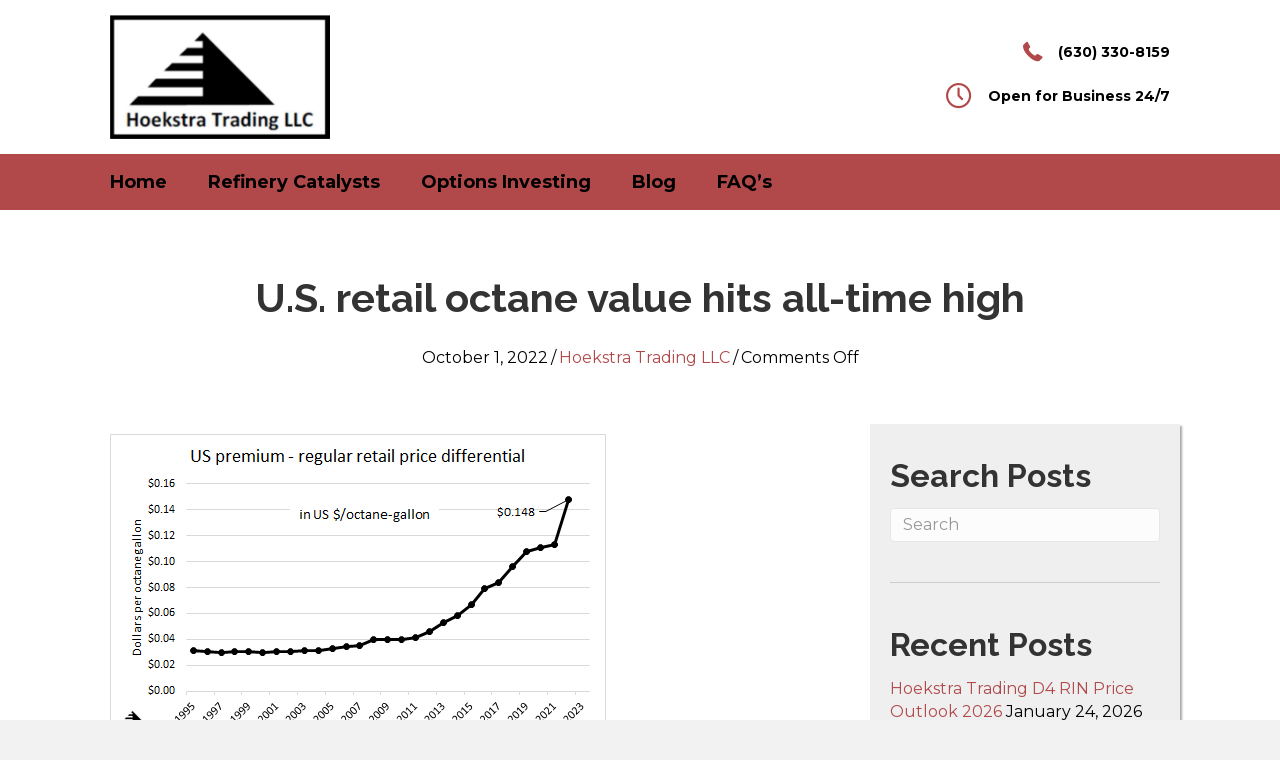

--- FILE ---
content_type: text/html; charset=UTF-8
request_url: https://hoekstratrading.com/u-s-retail-octane-value-hits-all-time-high/
body_size: 13695
content:
<!DOCTYPE html>
<html lang="en-US">
<head> <script>
var gform;gform||(document.addEventListener("gform_main_scripts_loaded",function(){gform.scriptsLoaded=!0}),window.addEventListener("DOMContentLoaded",function(){gform.domLoaded=!0}),gform={domLoaded:!1,scriptsLoaded:!1,initializeOnLoaded:function(o){gform.domLoaded&&gform.scriptsLoaded?o():!gform.domLoaded&&gform.scriptsLoaded?window.addEventListener("DOMContentLoaded",o):document.addEventListener("gform_main_scripts_loaded",o)},hooks:{action:{},filter:{}},addAction:function(o,n,r,t){gform.addHook("action",o,n,r,t)},addFilter:function(o,n,r,t){gform.addHook("filter",o,n,r,t)},doAction:function(o){gform.doHook("action",o,arguments)},applyFilters:function(o){return gform.doHook("filter",o,arguments)},removeAction:function(o,n){gform.removeHook("action",o,n)},removeFilter:function(o,n,r){gform.removeHook("filter",o,n,r)},addHook:function(o,n,r,t,i){null==gform.hooks[o][n]&&(gform.hooks[o][n]=[]);var e=gform.hooks[o][n];null==i&&(i=n+"_"+e.length),gform.hooks[o][n].push({tag:i,callable:r,priority:t=null==t?10:t})},doHook:function(n,o,r){var t;if(r=Array.prototype.slice.call(r,1),null!=gform.hooks[n][o]&&((o=gform.hooks[n][o]).sort(function(o,n){return o.priority-n.priority}),o.forEach(function(o){"function"!=typeof(t=o.callable)&&(t=window[t]),"action"==n?t.apply(null,r):r[0]=t.apply(null,r)})),"filter"==n)return r[0]},removeHook:function(o,n,t,i){var r;null!=gform.hooks[o][n]&&(r=(r=gform.hooks[o][n]).filter(function(o,n,r){return!!(null!=i&&i!=o.tag||null!=t&&t!=o.priority)}),gform.hooks[o][n]=r)}});
</script>

<meta charset="UTF-8" />
<meta name='viewport' content='width=device-width, initial-scale=1.0' />
<meta http-equiv='X-UA-Compatible' content='IE=edge' />
<link rel="profile" href="https://gmpg.org/xfn/11" />
<title>U.S. retail octane value hits all-time high &#8211; Hoekstra Trading LLC</title>
<meta name='robots' content='max-image-preview:large' />
	<style>img:is([sizes="auto" i], [sizes^="auto," i]) { contain-intrinsic-size: 3000px 1500px }</style>
	<link rel='dns-prefetch' href='//cdnjs.cloudflare.com' />
<link rel='dns-prefetch' href='//fonts.googleapis.com' />
<link href='https://fonts.gstatic.com' crossorigin rel='preconnect' />
<link rel="alternate" type="application/rss+xml" title="Hoekstra Trading LLC &raquo; Feed" href="https://hoekstratrading.com/feed/" />
<link rel="alternate" type="application/rss+xml" title="Hoekstra Trading LLC &raquo; Comments Feed" href="https://hoekstratrading.com/comments/feed/" />
<link rel="preload" href="https://cdnjs.cloudflare.com/ajax/libs/foundicons/3.0.0/foundation-icons.woff" as="font" type="font/woff2" crossorigin="anonymous">
<link rel="preload" href="https://hoekstratrading.com/wp-content/plugins/bb-plugin/fonts/fontawesome/5.15.4/webfonts/fa-solid-900.woff2" as="font" type="font/woff2" crossorigin="anonymous">
<link rel="preload" href="https://hoekstratrading.com/wp-content/plugins/bb-plugin/fonts/fontawesome/5.15.4/webfonts/fa-brands-400.woff2" as="font" type="font/woff2" crossorigin="anonymous">
		<style>
			.lazyload,
			.lazyloading {
				max-width: 100%;
			}
		</style>
		<script>
window._wpemojiSettings = {"baseUrl":"https:\/\/s.w.org\/images\/core\/emoji\/16.0.1\/72x72\/","ext":".png","svgUrl":"https:\/\/s.w.org\/images\/core\/emoji\/16.0.1\/svg\/","svgExt":".svg","source":{"concatemoji":"https:\/\/hoekstratrading.com\/wp-includes\/js\/wp-emoji-release.min.js?ver=6.8.3"}};
/*! This file is auto-generated */
!function(s,n){var o,i,e;function c(e){try{var t={supportTests:e,timestamp:(new Date).valueOf()};sessionStorage.setItem(o,JSON.stringify(t))}catch(e){}}function p(e,t,n){e.clearRect(0,0,e.canvas.width,e.canvas.height),e.fillText(t,0,0);var t=new Uint32Array(e.getImageData(0,0,e.canvas.width,e.canvas.height).data),a=(e.clearRect(0,0,e.canvas.width,e.canvas.height),e.fillText(n,0,0),new Uint32Array(e.getImageData(0,0,e.canvas.width,e.canvas.height).data));return t.every(function(e,t){return e===a[t]})}function u(e,t){e.clearRect(0,0,e.canvas.width,e.canvas.height),e.fillText(t,0,0);for(var n=e.getImageData(16,16,1,1),a=0;a<n.data.length;a++)if(0!==n.data[a])return!1;return!0}function f(e,t,n,a){switch(t){case"flag":return n(e,"\ud83c\udff3\ufe0f\u200d\u26a7\ufe0f","\ud83c\udff3\ufe0f\u200b\u26a7\ufe0f")?!1:!n(e,"\ud83c\udde8\ud83c\uddf6","\ud83c\udde8\u200b\ud83c\uddf6")&&!n(e,"\ud83c\udff4\udb40\udc67\udb40\udc62\udb40\udc65\udb40\udc6e\udb40\udc67\udb40\udc7f","\ud83c\udff4\u200b\udb40\udc67\u200b\udb40\udc62\u200b\udb40\udc65\u200b\udb40\udc6e\u200b\udb40\udc67\u200b\udb40\udc7f");case"emoji":return!a(e,"\ud83e\udedf")}return!1}function g(e,t,n,a){var r="undefined"!=typeof WorkerGlobalScope&&self instanceof WorkerGlobalScope?new OffscreenCanvas(300,150):s.createElement("canvas"),o=r.getContext("2d",{willReadFrequently:!0}),i=(o.textBaseline="top",o.font="600 32px Arial",{});return e.forEach(function(e){i[e]=t(o,e,n,a)}),i}function t(e){var t=s.createElement("script");t.src=e,t.defer=!0,s.head.appendChild(t)}"undefined"!=typeof Promise&&(o="wpEmojiSettingsSupports",i=["flag","emoji"],n.supports={everything:!0,everythingExceptFlag:!0},e=new Promise(function(e){s.addEventListener("DOMContentLoaded",e,{once:!0})}),new Promise(function(t){var n=function(){try{var e=JSON.parse(sessionStorage.getItem(o));if("object"==typeof e&&"number"==typeof e.timestamp&&(new Date).valueOf()<e.timestamp+604800&&"object"==typeof e.supportTests)return e.supportTests}catch(e){}return null}();if(!n){if("undefined"!=typeof Worker&&"undefined"!=typeof OffscreenCanvas&&"undefined"!=typeof URL&&URL.createObjectURL&&"undefined"!=typeof Blob)try{var e="postMessage("+g.toString()+"("+[JSON.stringify(i),f.toString(),p.toString(),u.toString()].join(",")+"));",a=new Blob([e],{type:"text/javascript"}),r=new Worker(URL.createObjectURL(a),{name:"wpTestEmojiSupports"});return void(r.onmessage=function(e){c(n=e.data),r.terminate(),t(n)})}catch(e){}c(n=g(i,f,p,u))}t(n)}).then(function(e){for(var t in e)n.supports[t]=e[t],n.supports.everything=n.supports.everything&&n.supports[t],"flag"!==t&&(n.supports.everythingExceptFlag=n.supports.everythingExceptFlag&&n.supports[t]);n.supports.everythingExceptFlag=n.supports.everythingExceptFlag&&!n.supports.flag,n.DOMReady=!1,n.readyCallback=function(){n.DOMReady=!0}}).then(function(){return e}).then(function(){var e;n.supports.everything||(n.readyCallback(),(e=n.source||{}).concatemoji?t(e.concatemoji):e.wpemoji&&e.twemoji&&(t(e.twemoji),t(e.wpemoji)))}))}((window,document),window._wpemojiSettings);
</script>
<style id='wp-emoji-styles-inline-css'>

	img.wp-smiley, img.emoji {
		display: inline !important;
		border: none !important;
		box-shadow: none !important;
		height: 1em !important;
		width: 1em !important;
		margin: 0 0.07em !important;
		vertical-align: -0.1em !important;
		background: none !important;
		padding: 0 !important;
	}
</style>
<link rel='stylesheet' id='wp-block-library-css' href='https://hoekstratrading.com/wp-includes/css/dist/block-library/style.min.css?ver=6.8.3' media='all' />
<style id='wp-block-library-theme-inline-css'>
.wp-block-audio :where(figcaption){color:#555;font-size:13px;text-align:center}.is-dark-theme .wp-block-audio :where(figcaption){color:#ffffffa6}.wp-block-audio{margin:0 0 1em}.wp-block-code{border:1px solid #ccc;border-radius:4px;font-family:Menlo,Consolas,monaco,monospace;padding:.8em 1em}.wp-block-embed :where(figcaption){color:#555;font-size:13px;text-align:center}.is-dark-theme .wp-block-embed :where(figcaption){color:#ffffffa6}.wp-block-embed{margin:0 0 1em}.blocks-gallery-caption{color:#555;font-size:13px;text-align:center}.is-dark-theme .blocks-gallery-caption{color:#ffffffa6}:root :where(.wp-block-image figcaption){color:#555;font-size:13px;text-align:center}.is-dark-theme :root :where(.wp-block-image figcaption){color:#ffffffa6}.wp-block-image{margin:0 0 1em}.wp-block-pullquote{border-bottom:4px solid;border-top:4px solid;color:currentColor;margin-bottom:1.75em}.wp-block-pullquote cite,.wp-block-pullquote footer,.wp-block-pullquote__citation{color:currentColor;font-size:.8125em;font-style:normal;text-transform:uppercase}.wp-block-quote{border-left:.25em solid;margin:0 0 1.75em;padding-left:1em}.wp-block-quote cite,.wp-block-quote footer{color:currentColor;font-size:.8125em;font-style:normal;position:relative}.wp-block-quote:where(.has-text-align-right){border-left:none;border-right:.25em solid;padding-left:0;padding-right:1em}.wp-block-quote:where(.has-text-align-center){border:none;padding-left:0}.wp-block-quote.is-large,.wp-block-quote.is-style-large,.wp-block-quote:where(.is-style-plain){border:none}.wp-block-search .wp-block-search__label{font-weight:700}.wp-block-search__button{border:1px solid #ccc;padding:.375em .625em}:where(.wp-block-group.has-background){padding:1.25em 2.375em}.wp-block-separator.has-css-opacity{opacity:.4}.wp-block-separator{border:none;border-bottom:2px solid;margin-left:auto;margin-right:auto}.wp-block-separator.has-alpha-channel-opacity{opacity:1}.wp-block-separator:not(.is-style-wide):not(.is-style-dots){width:100px}.wp-block-separator.has-background:not(.is-style-dots){border-bottom:none;height:1px}.wp-block-separator.has-background:not(.is-style-wide):not(.is-style-dots){height:2px}.wp-block-table{margin:0 0 1em}.wp-block-table td,.wp-block-table th{word-break:normal}.wp-block-table :where(figcaption){color:#555;font-size:13px;text-align:center}.is-dark-theme .wp-block-table :where(figcaption){color:#ffffffa6}.wp-block-video :where(figcaption){color:#555;font-size:13px;text-align:center}.is-dark-theme .wp-block-video :where(figcaption){color:#ffffffa6}.wp-block-video{margin:0 0 1em}:root :where(.wp-block-template-part.has-background){margin-bottom:0;margin-top:0;padding:1.25em 2.375em}
</style>
<style id='classic-theme-styles-inline-css'>
/*! This file is auto-generated */
.wp-block-button__link{color:#fff;background-color:#32373c;border-radius:9999px;box-shadow:none;text-decoration:none;padding:calc(.667em + 2px) calc(1.333em + 2px);font-size:1.125em}.wp-block-file__button{background:#32373c;color:#fff;text-decoration:none}
</style>
<style id='pdfemb-pdf-embedder-viewer-style-inline-css'>
.wp-block-pdfemb-pdf-embedder-viewer{max-width:none}

</style>
<style id='global-styles-inline-css'>
:root{--wp--preset--aspect-ratio--square: 1;--wp--preset--aspect-ratio--4-3: 4/3;--wp--preset--aspect-ratio--3-4: 3/4;--wp--preset--aspect-ratio--3-2: 3/2;--wp--preset--aspect-ratio--2-3: 2/3;--wp--preset--aspect-ratio--16-9: 16/9;--wp--preset--aspect-ratio--9-16: 9/16;--wp--preset--color--black: #000000;--wp--preset--color--cyan-bluish-gray: #abb8c3;--wp--preset--color--white: #ffffff;--wp--preset--color--pale-pink: #f78da7;--wp--preset--color--vivid-red: #cf2e2e;--wp--preset--color--luminous-vivid-orange: #ff6900;--wp--preset--color--luminous-vivid-amber: #fcb900;--wp--preset--color--light-green-cyan: #7bdcb5;--wp--preset--color--vivid-green-cyan: #00d084;--wp--preset--color--pale-cyan-blue: #8ed1fc;--wp--preset--color--vivid-cyan-blue: #0693e3;--wp--preset--color--vivid-purple: #9b51e0;--wp--preset--gradient--vivid-cyan-blue-to-vivid-purple: linear-gradient(135deg,rgba(6,147,227,1) 0%,rgb(155,81,224) 100%);--wp--preset--gradient--light-green-cyan-to-vivid-green-cyan: linear-gradient(135deg,rgb(122,220,180) 0%,rgb(0,208,130) 100%);--wp--preset--gradient--luminous-vivid-amber-to-luminous-vivid-orange: linear-gradient(135deg,rgba(252,185,0,1) 0%,rgba(255,105,0,1) 100%);--wp--preset--gradient--luminous-vivid-orange-to-vivid-red: linear-gradient(135deg,rgba(255,105,0,1) 0%,rgb(207,46,46) 100%);--wp--preset--gradient--very-light-gray-to-cyan-bluish-gray: linear-gradient(135deg,rgb(238,238,238) 0%,rgb(169,184,195) 100%);--wp--preset--gradient--cool-to-warm-spectrum: linear-gradient(135deg,rgb(74,234,220) 0%,rgb(151,120,209) 20%,rgb(207,42,186) 40%,rgb(238,44,130) 60%,rgb(251,105,98) 80%,rgb(254,248,76) 100%);--wp--preset--gradient--blush-light-purple: linear-gradient(135deg,rgb(255,206,236) 0%,rgb(152,150,240) 100%);--wp--preset--gradient--blush-bordeaux: linear-gradient(135deg,rgb(254,205,165) 0%,rgb(254,45,45) 50%,rgb(107,0,62) 100%);--wp--preset--gradient--luminous-dusk: linear-gradient(135deg,rgb(255,203,112) 0%,rgb(199,81,192) 50%,rgb(65,88,208) 100%);--wp--preset--gradient--pale-ocean: linear-gradient(135deg,rgb(255,245,203) 0%,rgb(182,227,212) 50%,rgb(51,167,181) 100%);--wp--preset--gradient--electric-grass: linear-gradient(135deg,rgb(202,248,128) 0%,rgb(113,206,126) 100%);--wp--preset--gradient--midnight: linear-gradient(135deg,rgb(2,3,129) 0%,rgb(40,116,252) 100%);--wp--preset--font-size--small: 13px;--wp--preset--font-size--medium: 20px;--wp--preset--font-size--large: 36px;--wp--preset--font-size--x-large: 42px;--wp--preset--spacing--20: 0.44rem;--wp--preset--spacing--30: 0.67rem;--wp--preset--spacing--40: 1rem;--wp--preset--spacing--50: 1.5rem;--wp--preset--spacing--60: 2.25rem;--wp--preset--spacing--70: 3.38rem;--wp--preset--spacing--80: 5.06rem;--wp--preset--shadow--natural: 6px 6px 9px rgba(0, 0, 0, 0.2);--wp--preset--shadow--deep: 12px 12px 50px rgba(0, 0, 0, 0.4);--wp--preset--shadow--sharp: 6px 6px 0px rgba(0, 0, 0, 0.2);--wp--preset--shadow--outlined: 6px 6px 0px -3px rgba(255, 255, 255, 1), 6px 6px rgba(0, 0, 0, 1);--wp--preset--shadow--crisp: 6px 6px 0px rgba(0, 0, 0, 1);}:where(.is-layout-flex){gap: 0.5em;}:where(.is-layout-grid){gap: 0.5em;}body .is-layout-flex{display: flex;}.is-layout-flex{flex-wrap: wrap;align-items: center;}.is-layout-flex > :is(*, div){margin: 0;}body .is-layout-grid{display: grid;}.is-layout-grid > :is(*, div){margin: 0;}:where(.wp-block-columns.is-layout-flex){gap: 2em;}:where(.wp-block-columns.is-layout-grid){gap: 2em;}:where(.wp-block-post-template.is-layout-flex){gap: 1.25em;}:where(.wp-block-post-template.is-layout-grid){gap: 1.25em;}.has-black-color{color: var(--wp--preset--color--black) !important;}.has-cyan-bluish-gray-color{color: var(--wp--preset--color--cyan-bluish-gray) !important;}.has-white-color{color: var(--wp--preset--color--white) !important;}.has-pale-pink-color{color: var(--wp--preset--color--pale-pink) !important;}.has-vivid-red-color{color: var(--wp--preset--color--vivid-red) !important;}.has-luminous-vivid-orange-color{color: var(--wp--preset--color--luminous-vivid-orange) !important;}.has-luminous-vivid-amber-color{color: var(--wp--preset--color--luminous-vivid-amber) !important;}.has-light-green-cyan-color{color: var(--wp--preset--color--light-green-cyan) !important;}.has-vivid-green-cyan-color{color: var(--wp--preset--color--vivid-green-cyan) !important;}.has-pale-cyan-blue-color{color: var(--wp--preset--color--pale-cyan-blue) !important;}.has-vivid-cyan-blue-color{color: var(--wp--preset--color--vivid-cyan-blue) !important;}.has-vivid-purple-color{color: var(--wp--preset--color--vivid-purple) !important;}.has-black-background-color{background-color: var(--wp--preset--color--black) !important;}.has-cyan-bluish-gray-background-color{background-color: var(--wp--preset--color--cyan-bluish-gray) !important;}.has-white-background-color{background-color: var(--wp--preset--color--white) !important;}.has-pale-pink-background-color{background-color: var(--wp--preset--color--pale-pink) !important;}.has-vivid-red-background-color{background-color: var(--wp--preset--color--vivid-red) !important;}.has-luminous-vivid-orange-background-color{background-color: var(--wp--preset--color--luminous-vivid-orange) !important;}.has-luminous-vivid-amber-background-color{background-color: var(--wp--preset--color--luminous-vivid-amber) !important;}.has-light-green-cyan-background-color{background-color: var(--wp--preset--color--light-green-cyan) !important;}.has-vivid-green-cyan-background-color{background-color: var(--wp--preset--color--vivid-green-cyan) !important;}.has-pale-cyan-blue-background-color{background-color: var(--wp--preset--color--pale-cyan-blue) !important;}.has-vivid-cyan-blue-background-color{background-color: var(--wp--preset--color--vivid-cyan-blue) !important;}.has-vivid-purple-background-color{background-color: var(--wp--preset--color--vivid-purple) !important;}.has-black-border-color{border-color: var(--wp--preset--color--black) !important;}.has-cyan-bluish-gray-border-color{border-color: var(--wp--preset--color--cyan-bluish-gray) !important;}.has-white-border-color{border-color: var(--wp--preset--color--white) !important;}.has-pale-pink-border-color{border-color: var(--wp--preset--color--pale-pink) !important;}.has-vivid-red-border-color{border-color: var(--wp--preset--color--vivid-red) !important;}.has-luminous-vivid-orange-border-color{border-color: var(--wp--preset--color--luminous-vivid-orange) !important;}.has-luminous-vivid-amber-border-color{border-color: var(--wp--preset--color--luminous-vivid-amber) !important;}.has-light-green-cyan-border-color{border-color: var(--wp--preset--color--light-green-cyan) !important;}.has-vivid-green-cyan-border-color{border-color: var(--wp--preset--color--vivid-green-cyan) !important;}.has-pale-cyan-blue-border-color{border-color: var(--wp--preset--color--pale-cyan-blue) !important;}.has-vivid-cyan-blue-border-color{border-color: var(--wp--preset--color--vivid-cyan-blue) !important;}.has-vivid-purple-border-color{border-color: var(--wp--preset--color--vivid-purple) !important;}.has-vivid-cyan-blue-to-vivid-purple-gradient-background{background: var(--wp--preset--gradient--vivid-cyan-blue-to-vivid-purple) !important;}.has-light-green-cyan-to-vivid-green-cyan-gradient-background{background: var(--wp--preset--gradient--light-green-cyan-to-vivid-green-cyan) !important;}.has-luminous-vivid-amber-to-luminous-vivid-orange-gradient-background{background: var(--wp--preset--gradient--luminous-vivid-amber-to-luminous-vivid-orange) !important;}.has-luminous-vivid-orange-to-vivid-red-gradient-background{background: var(--wp--preset--gradient--luminous-vivid-orange-to-vivid-red) !important;}.has-very-light-gray-to-cyan-bluish-gray-gradient-background{background: var(--wp--preset--gradient--very-light-gray-to-cyan-bluish-gray) !important;}.has-cool-to-warm-spectrum-gradient-background{background: var(--wp--preset--gradient--cool-to-warm-spectrum) !important;}.has-blush-light-purple-gradient-background{background: var(--wp--preset--gradient--blush-light-purple) !important;}.has-blush-bordeaux-gradient-background{background: var(--wp--preset--gradient--blush-bordeaux) !important;}.has-luminous-dusk-gradient-background{background: var(--wp--preset--gradient--luminous-dusk) !important;}.has-pale-ocean-gradient-background{background: var(--wp--preset--gradient--pale-ocean) !important;}.has-electric-grass-gradient-background{background: var(--wp--preset--gradient--electric-grass) !important;}.has-midnight-gradient-background{background: var(--wp--preset--gradient--midnight) !important;}.has-small-font-size{font-size: var(--wp--preset--font-size--small) !important;}.has-medium-font-size{font-size: var(--wp--preset--font-size--medium) !important;}.has-large-font-size{font-size: var(--wp--preset--font-size--large) !important;}.has-x-large-font-size{font-size: var(--wp--preset--font-size--x-large) !important;}
:where(.wp-block-post-template.is-layout-flex){gap: 1.25em;}:where(.wp-block-post-template.is-layout-grid){gap: 1.25em;}
:where(.wp-block-columns.is-layout-flex){gap: 2em;}:where(.wp-block-columns.is-layout-grid){gap: 2em;}
:root :where(.wp-block-pullquote){font-size: 1.5em;line-height: 1.6;}
</style>
<link rel='stylesheet' id='foundation-icons-css' href='https://cdnjs.cloudflare.com/ajax/libs/foundicons/3.0.0/foundation-icons.css?ver=2.6.1.4' media='all' />
<link rel='stylesheet' id='ultimate-icons-css' href='https://hoekstratrading.com/wp-content/uploads/bb-plugin/icons/ultimate-icons/style.css?ver=2.6.1.4' media='all' />
<link rel='stylesheet' id='font-awesome-5-css' href='https://hoekstratrading.com/wp-content/plugins/bb-plugin/fonts/fontawesome/5.15.4/css/all.min.css?ver=2.6.1.4' media='all' />
<link rel='stylesheet' id='uabb-animate-css' href='https://hoekstratrading.com/wp-content/plugins/bb-ultimate-addon/modules/info-list/css/animate.css' media='all' />
<link rel='stylesheet' id='font-awesome-css' href='https://hoekstratrading.com/wp-content/plugins/bb-plugin/fonts/fontawesome/5.15.4/css/v4-shims.min.css?ver=2.6.1.4' media='all' />
<link rel='stylesheet' id='fl-builder-layout-bundle-4383ec200385be581820b45ebf8f9b9b-css' href='https://hoekstratrading.com/wp-content/uploads/bb-plugin/cache/4383ec200385be581820b45ebf8f9b9b-layout-bundle.css?ver=2.6.1.4-1.4.4' media='all' />
<link rel='stylesheet' id='jquery-magnificpopup-css' href='https://hoekstratrading.com/wp-content/plugins/bb-plugin/css/jquery.magnificpopup.min.css?ver=2.6.1.4' media='all' />
<link rel='stylesheet' id='base-css' href='https://hoekstratrading.com/wp-content/themes/bb-theme/css/base.min.css?ver=1.7.12.1' media='all' />
<link rel='stylesheet' id='fl-automator-skin-css' href='https://hoekstratrading.com/wp-content/uploads/bb-theme/skin-63b86b2691fc8.css?ver=1.7.12.1' media='all' />
<link rel='stylesheet' id='pp-animate-css' href='https://hoekstratrading.com/wp-content/plugins/bbpowerpack/assets/css/animate.min.css?ver=3.5.1' media='all' />
<link rel='stylesheet' id='fl-builder-google-fonts-2f8dfa1dd57b1e39314a1113090acbf1-css' href='//fonts.googleapis.com/css?family=Montserrat%3A300%2C400%2C700%2C400%7CRaleway%3A700%2C400&#038;ver=6.8.3' media='all' />
<script src="https://hoekstratrading.com/wp-includes/js/jquery/jquery.min.js?ver=3.7.1" id="jquery-core-js"></script>
<script src="https://hoekstratrading.com/wp-includes/js/jquery/jquery-migrate.min.js?ver=3.4.1" id="jquery-migrate-js"></script>
<script src="https://hoekstratrading.com/wp-includes/js/imagesloaded.min.js?ver=6.8.3" id="imagesloaded-js"></script>
<script id="smush-lazy-load-js-before">
var smushLazyLoadOptions = {"autoResizingEnabled":false,"autoResizeOptions":{"precision":5,"skipAutoWidth":true}};
</script>
<script src="https://hoekstratrading.com/wp-content/plugins/wp-smush-pro/app/assets/js/smush-lazy-load.min.js?ver=3.23.2" id="smush-lazy-load-js"></script>
<link rel="https://api.w.org/" href="https://hoekstratrading.com/wp-json/" /><link rel="alternate" title="JSON" type="application/json" href="https://hoekstratrading.com/wp-json/wp/v2/posts/2981" /><link rel="EditURI" type="application/rsd+xml" title="RSD" href="https://hoekstratrading.com/xmlrpc.php?rsd" />
<meta name="generator" content="WordPress 6.8.3" />
<link rel="canonical" href="https://hoekstratrading.com/u-s-retail-octane-value-hits-all-time-high/" />
<link rel='shortlink' href='https://hoekstratrading.com/?p=2981' />
<link rel="alternate" title="oEmbed (JSON)" type="application/json+oembed" href="https://hoekstratrading.com/wp-json/oembed/1.0/embed?url=https%3A%2F%2Fhoekstratrading.com%2Fu-s-retail-octane-value-hits-all-time-high%2F" />
<link rel="alternate" title="oEmbed (XML)" type="text/xml+oembed" href="https://hoekstratrading.com/wp-json/oembed/1.0/embed?url=https%3A%2F%2Fhoekstratrading.com%2Fu-s-retail-octane-value-hits-all-time-high%2F&#038;format=xml" />
		<script>
			var bb_powerpack = {
				ajaxurl: 'https://hoekstratrading.com/wp-admin/admin-ajax.php',
				search_term: ''
			};
		</script>
		<script type="text/javascript">
(function(url){
	if(/(?:Chrome\/26\.0\.1410\.63 Safari\/537\.31|WordfenceTestMonBot)/.test(navigator.userAgent)){ return; }
	var addEvent = function(evt, handler) {
		if (window.addEventListener) {
			document.addEventListener(evt, handler, false);
		} else if (window.attachEvent) {
			document.attachEvent('on' + evt, handler);
		}
	};
	var removeEvent = function(evt, handler) {
		if (window.removeEventListener) {
			document.removeEventListener(evt, handler, false);
		} else if (window.detachEvent) {
			document.detachEvent('on' + evt, handler);
		}
	};
	var evts = 'contextmenu dblclick drag dragend dragenter dragleave dragover dragstart drop keydown keypress keyup mousedown mousemove mouseout mouseover mouseup mousewheel scroll'.split(' ');
	var logHuman = function() {
		if (window.wfLogHumanRan) { return; }
		window.wfLogHumanRan = true;
		var wfscr = document.createElement('script');
		wfscr.type = 'text/javascript';
		wfscr.async = true;
		wfscr.src = url + '&r=' + Math.random();
		(document.getElementsByTagName('head')[0]||document.getElementsByTagName('body')[0]).appendChild(wfscr);
		for (var i = 0; i < evts.length; i++) {
			removeEvent(evts[i], logHuman);
		}
	};
	for (var i = 0; i < evts.length; i++) {
		addEvent(evts[i], logHuman);
	}
})('//hoekstratrading.com/?wordfence_lh=1&hid=3B11BBD20D5CFE29ED65E6A7ED0DD6DD');
</script>		<script>
			document.documentElement.className = document.documentElement.className.replace('no-js', 'js');
		</script>
		<style>.recentcomments a{display:inline !important;padding:0 !important;margin:0 !important;}</style><link rel="icon" href="https://hoekstratrading.com/wp-content/uploads/2020/05/New-Project.jpg" sizes="32x32" />
<link rel="icon" href="https://hoekstratrading.com/wp-content/uploads/2020/05/New-Project.jpg" sizes="192x192" />
<link rel="apple-touch-icon" href="https://hoekstratrading.com/wp-content/uploads/2020/05/New-Project.jpg" />
<meta name="msapplication-TileImage" content="https://hoekstratrading.com/wp-content/uploads/2020/05/New-Project.jpg" />
		<style id="wp-custom-css">
			.pdf-display{
	width: 100%;
	height: 1020px;
}

@media only screen and (max-width:360px) {
.pdf-display{
	height: 1020px;
}
}		</style>
		<!-- Global site tag (gtag.js) - Google Analytics -->
<script async src="https://www.googletagmanager.com/gtag/js?id=UA-171846426-1"></script>
<script>window.dataLayer = window.dataLayer || [];function gtag(){dataLayer.push(arguments);}gtag('js', new Date());

gtag('config', 'UA-171846426-1');</script>

</head>
<body class="wp-singular post-template-default single single-post postid-2981 single-format-standard wp-theme-bb-theme fl-theme-builder-header fl-theme-builder-header-header fl-theme-builder-footer fl-theme-builder-footer-footer fl-theme-builder-singular fl-theme-builder-singular-blog-post fl-framework-base fl-preset-default fl-full-width fl-has-sidebar fl-search-active has-blocks" itemscope="itemscope" itemtype="https://schema.org/WebPage">
<a aria-label="Skip to content" class="fl-screen-reader-text" href="#fl-main-content">Skip to content</a><div class="fl-page">
	<header class="fl-builder-content fl-builder-content-190 fl-builder-global-templates-locked" data-post-id="190" data-type="header" data-sticky="0" data-sticky-on="" data-sticky-breakpoint="medium" data-shrink="0" data-overlay="0" data-overlay-bg="transparent" data-shrink-image-height="50px" role="banner" itemscope="itemscope" itemtype="http://schema.org/WPHeader"><div id="head2header" class="fl-row fl-row-full-width fl-row-bg-color fl-node-5eb111df4e1df" data-node="5eb111df4e1df">
	<div class="fl-row-content-wrap">
		<div class="uabb-row-separator uabb-top-row-separator" >
</div>
						<div class="fl-row-content fl-row-fixed-width fl-node-content">
		
<div class="fl-col-group fl-node-5eb111df4e1e3 fl-col-group-equal-height fl-col-group-align-center fl-col-group-custom-width" data-node="5eb111df4e1e3">
			<div class="fl-col fl-node-5eb111df4e1e5 fl-col-small" data-node="5eb111df4e1e5">
	<div class="fl-col-content fl-node-content"><div class="fl-module fl-module-pp-image fl-node-5eb111df4e1ec" data-node="5eb111df4e1ec">
	<div class="fl-module-content fl-node-content">
		<div class="pp-photo-container">
	<div class="pp-photo pp-photo-align-left pp-photo-align-responsive-center" itemscope itemtype="http://schema.org/ImageObject">
		<div class="pp-photo-content">
			<div class="pp-photo-content-inner">
								<a href="https://hoekstratrading.com" target="_self" itemprop="url">
									<img decoding="async" class="pp-photo-img wp-image-160 size-full lazyload" data-src="https://hoekstratrading.com/wp-content/uploads/2018/05/ht-logo.jpg-e1526398549420.png" alt="Hoekstra Trading LLC" itemprop="image" height="281" width="500" data-srcset="https://hoekstratrading.com/wp-content/uploads/2018/05/ht-logo.jpg-768x431.png 768w, https://hoekstratrading.com/wp-content/uploads/2018/05/ht-logo.jpg-300x168.png 300w, https://hoekstratrading.com/wp-content/uploads/2018/05/ht-logo.jpg-e1526398549420.png 500w" data-sizes="(max-width: 500px) 100vw, 500px" title="ht logo.jpg" src="[data-uri]" style="--smush-placeholder-width: 500px; --smush-placeholder-aspect-ratio: 500/281;" />
					<div class="pp-overlay-bg"></div>
													</a>
							</div>
					</div>
	</div>
</div>
	</div>
</div>
</div>
</div>
			<div class="fl-col fl-node-5eb111df4e1ed" data-node="5eb111df4e1ed">
	<div class="fl-col-content fl-node-content"><div class="fl-module fl-module-icon fl-node-5eb126ff81231" data-node="5eb126ff81231">
	<div class="fl-module-content fl-node-content">
		<div class="fl-icon-wrap">
	<span class="fl-icon">
				<i class="fi-telephone" aria-hidden="true"></i>
					</span>
			<div id="fl-icon-text-5eb126ff81231" class="fl-icon-text fl-icon-text-wrap">
						<p><a href="tel:6303308159">(630) 330-8159</a></p>					</div>
	</div>
	</div>
</div>
<div class="fl-module fl-module-icon fl-node-5eb1277201af2" data-node="5eb1277201af2">
	<div class="fl-module-content fl-node-content">
		<div class="fl-icon-wrap">
	<span class="fl-icon">
				<i class="ua-icon ua-icon-clock2" aria-hidden="true"></i>
					</span>
			<div id="fl-icon-text-5eb1277201af2" class="fl-icon-text fl-icon-text-wrap">
						<div class="widget_text above-navigation"><div class="textwidget custom-html-widget"><p>Open for Business 24/7</p></div></div>					</div>
	</div>
	</div>
</div>
</div>
</div>
	</div>
		</div>
	</div>
</div>
<div id="head2menurow" class="fl-row fl-row-full-width fl-row-bg-color fl-node-5eb111df4e1e8" data-node="5eb111df4e1e8">
	<div class="fl-row-content-wrap">
		<div class="uabb-row-separator uabb-top-row-separator" >
</div>
						<div class="fl-row-content fl-row-fixed-width fl-node-content">
		
<div class="fl-col-group fl-node-5eb111df4e1e9 fl-col-group-equal-height fl-col-group-align-center fl-col-group-custom-width" data-node="5eb111df4e1e9">
			<div class="fl-col fl-node-5eb111df4e1ea" data-node="5eb111df4e1ea">
	<div class="fl-col-content fl-node-content"><div id="head2menu" class="fl-module fl-module-menu fl-node-5eb111df4e1e6" data-node="5eb111df4e1e6">
	<div class="fl-module-content fl-node-content">
		<div class="fl-menu fl-menu-responsive-toggle-mobile">
	<button class="fl-menu-mobile-toggle hamburger-label" aria-label="Menu"><span class="fl-menu-icon svg-container"><svg version="1.1" class="hamburger-menu" xmlns="http://www.w3.org/2000/svg" xmlns:xlink="http://www.w3.org/1999/xlink" viewBox="0 0 512 512">
<rect class="fl-hamburger-menu-top" width="512" height="102"/>
<rect class="fl-hamburger-menu-middle" y="205" width="512" height="102"/>
<rect class="fl-hamburger-menu-bottom" y="410" width="512" height="102"/>
</svg>
</span><span class="fl-menu-mobile-toggle-label">Menu</span></button>	<div class="fl-clear"></div>
	<nav aria-label="Menu" itemscope="itemscope" itemtype="https://schema.org/SiteNavigationElement"><ul id="menu-main" class="menu fl-menu-horizontal fl-toggle-arrows"><li id="menu-item-23" class="menu-item menu-item-type-post_type menu-item-object-page menu-item-home"><a href="https://hoekstratrading.com/">Home</a></li><li id="menu-item-22" class="menu-item menu-item-type-post_type menu-item-object-page"><a href="https://hoekstratrading.com/refinery-catalysts/">Refinery Catalysts</a></li><li id="menu-item-21" class="menu-item menu-item-type-post_type menu-item-object-page"><a href="https://hoekstratrading.com/options-investing/">Options Investing</a></li><li id="menu-item-223" class="menu-item menu-item-type-post_type menu-item-object-page current_page_parent"><a href="https://hoekstratrading.com/blog/">Blog</a></li><li id="menu-item-20" class="menu-item menu-item-type-post_type menu-item-object-page"><a href="https://hoekstratrading.com/faqs/">FAQ&#8217;s</a></li></ul></nav></div>
	</div>
</div>
</div>
</div>
	</div>
		</div>
	</div>
</div>
</header><div class="uabb-js-breakpoint" style="display: none;"></div>	<div id="fl-main-content" class="fl-page-content" itemprop="mainContentOfPage" role="main">

		<div class="fl-builder-content fl-builder-content-228 fl-builder-global-templates-locked" data-post-id="228"><div id="blogcontent" class="fl-row fl-row-full-width fl-row-bg-none fl-node-5eba283ab3031" data-node="5eba283ab3031">
	<div class="fl-row-content-wrap">
		<div class="uabb-row-separator uabb-top-row-separator" >
</div>
						<div class="fl-row-content fl-row-fixed-width fl-node-content">
		
<div class="fl-col-group fl-node-5eba2889f01ae" data-node="5eba2889f01ae">
			<div class="fl-col fl-node-5eba2889f05c0" data-node="5eba2889f05c0">
	<div class="fl-col-content fl-node-content"><div class="fl-module fl-module-heading fl-node-5eba283ab301c" data-node="5eba283ab301c">
	<div class="fl-module-content fl-node-content">
		<h1 class="fl-heading">
		<span class="fl-heading-text">U.S. retail octane value hits all-time high</span>
	</h1>
	</div>
</div>
<div class="fl-module fl-module-fl-post-info fl-node-5eba283ab3020" data-node="5eba283ab3020">
	<div class="fl-module-content fl-node-content">
		<span class="fl-post-info-date">October 1, 2022</span><span class="fl-post-info-sep">/</span><span class="fl-post-info-author"><a href="https://hoekstratrading.com/author/pwsadmin/">Hoekstra Trading LLC</a></span><span class="fl-post-info-sep">/</span><span class="fl-post-info-comments"><span>Comments Off<span class="screen-reader-text"> on U.S. retail octane value hits all-time high</span></span></span>	</div>
</div>
</div>
</div>
	</div>

<div class="fl-col-group fl-node-5eba283ab3033" data-node="5eba283ab3033">
			<div id="cust-medium-font" class="fl-col fl-node-5eba283ab3035" data-node="5eba283ab3035">
	<div class="fl-col-content fl-node-content"><div class="fl-module fl-module-fl-post-content fl-node-5eba283ab3019 font-size-blog" data-node="5eba283ab3019">
	<div class="fl-module-content fl-node-content">
		
<figure class="wp-block-image size-full"><img decoding="async" width="496" height="301" src="https://hoekstratrading.com/wp-content/uploads/2022/10/image-1.png" alt="" class="wp-image-2985 no-lazyload" srcset="https://hoekstratrading.com/wp-content/uploads/2022/10/image-1.png 496w, https://hoekstratrading.com/wp-content/uploads/2022/10/image-1-300x182.png 300w" sizes="(max-width: 496px) 100vw, 496px" /></figure>



<p>The retail value of octane, which has been increasing relentlessly, hit another all-time high of almost $0.15 per octane-gallon at the end of September. </p>



<p>In units more familiar to refinery engineers, that&#8217;s $6.30 per octane-barrel!  </p>



<p>Much has been written about the causes of the increase.  Hoekstra Trading attributes it to the $10 billion/year of octane supply destruction being caused by increased severity of gasoline desulfurization to meet the new Tier 3 gasoline sulfur specification.  </p>



<p>Remedies are available to refiners.  </p>



<h2 class="wp-block-heading">Recommendation</h2>



<p>Every refining executive should have a comprehensive understanding of the technical, regulatory, and economic aspects of Tier 3 gasoline, the sulfur credit program and how they affect your business. Those wanting a quick education on the Tier 3 issue should get the short book, <a href="https://www.lulu.com/en/us/shop/george-hoekstra/gasoline-desulfurization-for-tier-3-compliance/paperback/product-dd2yy7.html?page=1&amp;pageSize=4">Gasoline Desulfurization for Tier 3 Compliance</a>, which will make you an expert in a day. Once you have become expertly informed of the problem, you can save yourself and your team years of research by buying <a href="https://hoekstratrading.com/wp-content/uploads/2023/01/Hoekstra-Trading-Offer-Letter-Research-Report-8.pdf">Hoekstra Research Report 8</a>. We saw the problem coming, gathered the required data, ran the simulations and analyzed the results so you and your team can concentrate on initiating informed strategies that will <em>immediately</em> go to the bottom line. The report includes detailed pilot plant and commercial field test data, full detail of sulfur credit pricing, spreadsheet models to help improve gasoline optimization, investment decisions, sulfur credit strategy and refining margin capture in the Tier 3 world. </p>



<p>Don’t get caught panic buying <em>after</em> the credits spike.</p>



<p>  </p>
	</div>
</div>
<div class="fl-module fl-module-separator fl-node-5eba283ab3024" data-node="5eba283ab3024">
	<div class="fl-module-content fl-node-content">
		<div class="fl-separator"></div>
	</div>
</div>
<div id="category-medim-font" class="fl-module fl-module-html fl-node-5eba283ab302a" data-node="5eba283ab302a">
	<div class="fl-module-content fl-node-content">
		<div class="fl-html">
	Posted in <a href="https://hoekstratrading.com/category/gasoline-desulfurization-for-tier-3/" rel="tag" class="gasoline-desulfurization-for-tier-3">Gasoline desulfurization for Tier 3</a>, <a href="https://hoekstratrading.com/category/uncategorized/" rel="tag" class="uncategorized">Uncategorized</a></div>
	</div>
</div>
<div class="fl-module fl-module-fl-author-bio fl-node-5eba283ab3026" data-node="5eba283ab3026">
	<div class="fl-module-content fl-node-content">
		<div class="fl-author-bio-thumb">
	<img alt='' src='https://secure.gravatar.com/avatar/ffa48f8b57ad141f76b041c1f4261979ae9213fdb64bfbc5d812a0f3cbe1d568?s=100&#038;d=mm&#038;r=g' srcset='https://secure.gravatar.com/avatar/ffa48f8b57ad141f76b041c1f4261979ae9213fdb64bfbc5d812a0f3cbe1d568?s=200&#038;d=mm&#038;r=g 2x' class='avatar avatar-100 photo no-lazyload' height='100' width='100' decoding='async'/></div>
<div class="fl-author-bio-content">
	<h3 class="fl-author-bio-name">Hoekstra Trading LLC</h3>
	<div class="fl-author-bio-text"></div>
</div>
	</div>
</div>
<div class="fl-module fl-module-separator fl-node-5eba283ab3022" data-node="5eba283ab3022">
	<div class="fl-module-content fl-node-content">
		<div class="fl-separator"></div>
	</div>
</div>
</div>
</div>
			<div id="blogside" class="fl-col fl-node-5eba283ab303e fl-col-small" data-node="5eba283ab303e">
	<div class="fl-col-content fl-node-content"><div class="fl-module fl-module-widget fl-node-5eba283ab3047" data-node="5eba283ab3047">
	<div class="fl-module-content fl-node-content">
		<div class="fl-widget">
<div class="widget widget_search"><h2 class="widgettitle">Search Posts</h2><form aria-label="Search" method="get" role="search" action="https://hoekstratrading.com/" title="Type and press Enter to search.">
	<input aria-label="Search" type="search" class="fl-search-input form-control" name="s" placeholder="Search"  value="" onfocus="if (this.value === 'Search') { this.value = ''; }" onblur="if (this.value === '') this.value='Search';" />
</form>
</div></div>
	</div>
</div>
<div class="fl-module fl-module-separator fl-node-5eba283ab3043" data-node="5eba283ab3043">
	<div class="fl-module-content fl-node-content">
		<div class="fl-separator"></div>
	</div>
</div>
<div class="fl-module fl-module-widget fl-node-5eba283ab3048" data-node="5eba283ab3048">
	<div class="fl-module-content fl-node-content">
		<div class="fl-widget">

		<div class="widget widget_recent_entries">
		<h2 class="widgettitle">Recent Posts</h2>
		<ul>
											<li>
					<a href="https://hoekstratrading.com/hoekstra-trading-d4-rin-price-outlook-2026/">Hoekstra Trading D4 RIN Price Outlook 2026</a>
											<span class="post-date">January 24, 2026</span>
									</li>
											<li>
					<a href="https://hoekstratrading.com/a-rin-price-separation-scenario/">A RIN Price Separation Scenario</a>
											<span class="post-date">December 19, 2025</span>
									</li>
											<li>
					<a href="https://hoekstratrading.com/new-hoekstra-bloomberg-licensing-agreement/">New Hoekstra-Bloomberg Licensing Agreement</a>
											<span class="post-date">December 11, 2025</span>
									</li>
											<li>
					<a href="https://hoekstratrading.com/what-will-cause-separation-of-the-d4-d5-d6-rin-prices-part-5-final-the-attractor-rin-system-roadmap/">What Will Cause Separation of the D4, D5 and D6 RIN Prices, Part 5 (final episode) – The ATTRACTOR RIN System Roadmap</a>
											<span class="post-date">November 24, 2025</span>
									</li>
											<li>
					<a href="https://hoekstratrading.com/what-will-cause-separation-of-the-d4-d5-and-d6-rin-prices-part-4-the-next-big-move/">What Will Cause Separation of the D4, D5, and D6 RIN Prices? Part 4 &#8211; The Next Big Move</a>
											<span class="post-date">November 17, 2025</span>
									</li>
					</ul>

		</div></div>
	</div>
</div>
<div class="fl-module fl-module-separator fl-node-5eba283ab3045" data-node="5eba283ab3045">
	<div class="fl-module-content fl-node-content">
		<div class="fl-separator"></div>
	</div>
</div>
<div class="fl-module fl-module-widget fl-node-5eba283ab304a" data-node="5eba283ab304a">
	<div class="fl-module-content fl-node-content">
		<div class="fl-widget">
<div class="widget widget_categories"><h2 class="widgettitle">Categories</h2><form action="https://hoekstratrading.com" method="get"><label class="screen-reader-text" for="cat">Categories</label><select  name='cat' id='cat' class='postform'>
	<option value='-1'>Select Category</option>
	<option class="level-0" value="10">Catalyst technology and strategy</option>
	<option class="level-0" value="9">Gasoline desulfurization for Tier 3</option>
	<option class="level-0" value="8">RINs pricing and economics</option>
	<option class="level-0" value="1">Uncategorized</option>
</select>
</form><script>
(function() {
	var dropdown = document.getElementById( "cat" );
	function onCatChange() {
		if ( dropdown.options[ dropdown.selectedIndex ].value > 0 ) {
			dropdown.parentNode.submit();
		}
	}
	dropdown.onchange = onCatChange;
})();
</script>
</div></div>
	</div>
</div>
</div>
</div>
	</div>
		</div>
	</div>
</div>
<div id="blogcomments" class="fl-row fl-row-full-width fl-row-bg-photo fl-node-5eba283ab3037 fl-row-bg-overlay fl-row-bg-fixed" data-node="5eba283ab3037">
	<div class="fl-row-content-wrap">
		<div class="uabb-row-separator uabb-top-row-separator" >
</div>
						<div class="fl-row-content fl-row-fixed-width fl-node-content">
		
<div class="fl-col-group fl-node-5eba283ab3039" data-node="5eba283ab3039">
			<div class="fl-col fl-node-5eba283ab303b" data-node="5eba283ab303b">
	<div class="fl-col-content fl-node-content"><div class="fl-module fl-module-fl-post-navigation fl-node-5eba283ab3028" data-node="5eba283ab3028">
	<div class="fl-module-content fl-node-content">
		
	<nav class="navigation post-navigation" aria-label="Posts">
		<h2 class="screen-reader-text">Posts navigation</h2>
		<div class="nav-links"><div class="nav-previous"><a href="https://hoekstratrading.com/the-octane-sulfur-squeeze-continues-to-constrain-u-s-gasoline-production-and-refining-profits/" rel="prev">&larr; The octane-sulfur squeeze continues to constrain U.S. gasoline production and refining profits</a></div><div class="nav-next"><a href="https://hoekstratrading.com/the-ever-changing-landscape-of-renewable-fuels/" rel="next">The 2022 OPIS Biofuels conference &#8211; my top 3 takeaways &rarr;</a></div></div>
	</nav>	</div>
</div>
</div>
</div>
	</div>
		</div>
	</div>
</div>
</div><div class="uabb-js-breakpoint" style="display: none;"></div>
	</div><!-- .fl-page-content -->
	<footer class="fl-builder-content fl-builder-content-194 fl-builder-global-templates-locked" data-post-id="194" data-type="footer" itemscope="itemscope" itemtype="http://schema.org/WPFooter"><div id="footer1topbar" class="fl-row fl-row-full-width fl-row-bg-color fl-node-5eb11e5b59c19" data-node="5eb11e5b59c19">
	<div class="fl-row-content-wrap">
		<div class="uabb-row-separator uabb-top-row-separator" >
</div>
						<div class="fl-row-content fl-row-fixed-width fl-node-content">
		
<div class="fl-col-group fl-node-5eb11e5b59c22" data-node="5eb11e5b59c22">
			<div class="fl-col fl-node-5eb11e5b59c24 fl-col-has-cols" data-node="5eb11e5b59c24">
	<div class="fl-col-content fl-node-content">
<div class="fl-col-group fl-node-5eb11e5b59c28 fl-col-group-nested fl-col-group-equal-height fl-col-group-align-center" data-node="5eb11e5b59c28">
			<div class="fl-col fl-node-5eb11e5b59c2a fl-col-small" data-node="5eb11e5b59c2a">
	<div class="fl-col-content fl-node-content"><div class="fl-module fl-module-pp-image fl-node-5eb124e73df65" data-node="5eb124e73df65">
	<div class="fl-module-content fl-node-content">
		<div class="pp-photo-container">
	<div class="pp-photo pp-photo-align-center pp-photo-align-responsive-center" itemscope itemtype="http://schema.org/ImageObject">
		<div class="pp-photo-content">
			<div class="pp-photo-content-inner">
								<a href="https://hoekstratrading.com" target="_self" itemprop="url">
									<img decoding="async" class="pp-photo-img wp-image-160 size-full lazyload" data-src="https://hoekstratrading.com/wp-content/uploads/2018/05/ht-logo.jpg-e1526398549420.png" alt="Hoekstra Trading LLC" itemprop="image" height="281" width="500" data-srcset="https://hoekstratrading.com/wp-content/uploads/2018/05/ht-logo.jpg-768x431.png 768w, https://hoekstratrading.com/wp-content/uploads/2018/05/ht-logo.jpg-300x168.png 300w, https://hoekstratrading.com/wp-content/uploads/2018/05/ht-logo.jpg-e1526398549420.png 500w" data-sizes="(max-width: 500px) 100vw, 500px" title="ht logo.jpg" src="[data-uri]" style="--smush-placeholder-width: 500px; --smush-placeholder-aspect-ratio: 500/281;" />
					<div class="pp-overlay-bg"></div>
													</a>
							</div>
					</div>
	</div>
</div>
	</div>
</div>
</div>
</div>
			<div class="fl-col fl-node-5eb11e5b59c2b fl-col-small" data-node="5eb11e5b59c2b">
	<div class="fl-col-content fl-node-content"><div class="fl-module fl-module-info-list fl-node-5eb11e5b59c3d footerinfo" data-node="5eb11e5b59c3d">
	<div class="fl-module-content fl-node-content">
		
<div class="uabb-module-content uabb-info-list">
	<ul class="uabb-info-list-wrapper uabb-info-list-left">
		<li class="uabb-info-list-item info-list-item-dynamic0"><div class="uabb-info-list-content-wrapper fl-clearfix uabb-info-list-left"><div class="uabb-info-list-icon info-list-icon-dynamic0"><div class="uabb-module-content uabb-imgicon-wrap">				<span class="uabb-icon-wrap">
			<span class="uabb-icon">
				<i class="ua-icon ua-icon-icon-6-mail-envelope-closed2"></i>
			</span>
		</span>
	
		</div></div><div class="uabb-info-list-content uabb-info-list-left info-list-content-dynamic0"><span class="uabb-info-list-title"></span ><div class="uabb-info-list-description uabb-text-editor info-list-description-dynamic0"><p><a href="mailto:george.hoekstra@hoekstratrading.com">george.hoekstra@hoekstratrading.com</a></p></div></div></div><div class="uabb-info-list-connector-top uabb-info-list-left"></div><div class="uabb-info-list-connector uabb-info-list-left"></div></li>	</ul>
</div>
	</div>
</div>
<div class="fl-module fl-module-info-list fl-node-5eb11e5b59c3f footerinfo" data-node="5eb11e5b59c3f">
	<div class="fl-module-content fl-node-content">
		
<div class="uabb-module-content uabb-info-list">
	<ul class="uabb-info-list-wrapper uabb-info-list-left">
		<li class="uabb-info-list-item info-list-item-dynamic0"><div class="uabb-info-list-content-wrapper fl-clearfix uabb-info-list-left"><div class="uabb-info-list-icon info-list-icon-dynamic0"><div class="uabb-module-content uabb-imgicon-wrap">				<span class="uabb-icon-wrap">
			<span class="uabb-icon">
				<i class="fas fa-phone-alt"></i>
			</span>
		</span>
	
		</div></div><div class="uabb-info-list-content uabb-info-list-left info-list-content-dynamic0"><span class="uabb-info-list-title"></span ><div class="uabb-info-list-description uabb-text-editor info-list-description-dynamic0"><p><a href="tel:6303308159">(630) 330-8159</a></p></div></div></div><div class="uabb-info-list-connector-top uabb-info-list-left"></div><div class="uabb-info-list-connector uabb-info-list-left"></div></li>	</ul>
</div>
	</div>
</div>
</div>
</div>
			<div class="fl-col fl-node-5eb123da24670 fl-col-small" data-node="5eb123da24670">
	<div class="fl-col-content fl-node-content"><div class="fl-module fl-module-info-list fl-node-5eb11e5b59c41 footerinfo" data-node="5eb11e5b59c41">
	<div class="fl-module-content fl-node-content">
		
<div class="uabb-module-content uabb-info-list">
	<ul class="uabb-info-list-wrapper uabb-info-list-left">
		<li class="uabb-info-list-item info-list-item-dynamic0"><div class="uabb-info-list-content-wrapper fl-clearfix uabb-info-list-left"><div class="uabb-info-list-icon info-list-icon-dynamic0"><div class="uabb-module-content uabb-imgicon-wrap">				<span class="uabb-icon-wrap">
			<span class="uabb-icon">
				<i class="fas fa-map-marker-alt"></i>
			</span>
		</span>
	
		</div></div><div class="uabb-info-list-content uabb-info-list-left info-list-content-dynamic0"><span class="uabb-info-list-title"></span ><div class="uabb-info-list-description uabb-text-editor info-list-description-dynamic0"><p><a href="https://goo.gl/maps/rwTRzG6HSXkTBhBs5" target="_blank" rel="noopener">421 Janes Ave. Unit 102<br />
Bolingbrook IL , 60440</a></p>
</div></div></div><div class="uabb-info-list-connector-top uabb-info-list-left"></div><div class="uabb-info-list-connector uabb-info-list-left"></div></li>	</ul>
</div>
	</div>
</div>
<div class="fl-module fl-module-info-list fl-node-5eb123da2483d footerinfo" data-node="5eb123da2483d">
	<div class="fl-module-content fl-node-content">
		
<div class="uabb-module-content uabb-info-list">
	<ul class="uabb-info-list-wrapper uabb-info-list-left">
		<li class="uabb-info-list-item info-list-item-dynamic0"><div class="uabb-info-list-content-wrapper fl-clearfix uabb-info-list-left"><div class="uabb-info-list-icon info-list-icon-dynamic0"><div class="uabb-module-content uabb-imgicon-wrap">				<span class="uabb-icon-wrap">
			<span class="uabb-icon">
				<i class="ua-icon ua-icon-clock2"></i>
			</span>
		</span>
	
		</div></div><div class="uabb-info-list-content uabb-info-list-left info-list-content-dynamic0"><span class="uabb-info-list-title"></span ><div class="uabb-info-list-description uabb-text-editor info-list-description-dynamic0"><p>Open for Business 24/7</p></div></div></div><div class="uabb-info-list-connector-top uabb-info-list-left"></div><div class="uabb-info-list-connector uabb-info-list-left"></div></li>	</ul>
</div>
	</div>
</div>
</div>
</div>
	</div>
</div>
</div>
	</div>
		</div>
	</div>
</div>
<div id="footer1body" class="fl-row fl-row-full-width fl-row-bg-color fl-node-5eb11e5b59c0f" data-node="5eb11e5b59c0f">
	<div class="fl-row-content-wrap">
		<div class="uabb-row-separator uabb-top-row-separator" >
</div>
						<div class="fl-row-content fl-row-fixed-width fl-node-content">
		
<div class="fl-col-group fl-node-5eb11e5b59c13" data-node="5eb11e5b59c13">
			<div class="fl-col fl-node-5eb11e5b59c15" data-node="5eb11e5b59c15">
	<div class="fl-col-content fl-node-content"><div class="fl-module fl-module-pp-social-icons fl-node-5eb123738eb44 footicons" data-node="5eb123738eb44">
	<div class="fl-module-content fl-node-content">
		<div class="pp-social-icons pp-social-icons-horizontal">
	<span class="pp-social-icon" itemscope itemtype="http://schema.org/Organization">
		<link itemprop="url" href="https://hoekstratrading.com">
		<a itemprop="sameAs" href="https://www.youtube.com/user/georgehoek/videos" target="_blank" title="YouTube" aria-label="YouTube" role="button" rel="noopener" >
							<i class="fa fa-youtube"></i>
					</a>
	</span>
	</div>
	</div>
</div>
<div id="footer1menu" class="fl-module fl-module-menu fl-node-5eb11e5b59c26" data-node="5eb11e5b59c26">
	<div class="fl-module-content fl-node-content">
		<div class="fl-menu">
		<div class="fl-clear"></div>
	<nav aria-label="Menu" itemscope="itemscope" itemtype="https://schema.org/SiteNavigationElement"><ul id="menu-menu-footer" class="menu fl-menu-horizontal fl-toggle-none"><li id="menu-item-262" class="menu-item menu-item-type-post_type menu-item-object-page menu-item-home"><a href="https://hoekstratrading.com/">Home</a></li><li id="menu-item-265" class="menu-item menu-item-type-post_type menu-item-object-page"><a href="https://hoekstratrading.com/refinery-catalysts/">Refinery Catalysts</a></li><li id="menu-item-264" class="menu-item menu-item-type-post_type menu-item-object-page"><a href="https://hoekstratrading.com/options-investing/">Options Investing</a></li><li id="menu-item-263" class="menu-item menu-item-type-post_type menu-item-object-page"><a href="https://hoekstratrading.com/faqs/">FAQ&#8217;s</a></li></ul></nav></div>
	</div>
</div>
</div>
</div>
	</div>
		</div>
	</div>
</div>
<div id="footer1copyright" class="fl-row fl-row-full-width fl-row-bg-color fl-node-5eb123738eb35" data-node="5eb123738eb35">
	<div class="fl-row-content-wrap">
		<div class="uabb-row-separator uabb-top-row-separator" >
</div>
						<div class="fl-row-content fl-row-fixed-width fl-node-content">
		
<div class="fl-col-group fl-node-5eb123738eb37 fl-col-group-equal-height fl-col-group-align-center fl-col-group-custom-width" data-node="5eb123738eb37">
			<div class="fl-col fl-node-5eb123738eb39 fl-col-small" data-node="5eb123738eb39">
	<div class="fl-col-content fl-node-content"><div class="fl-module fl-module-rich-text fl-node-5eb123738eb18" data-node="5eb123738eb18">
	<div class="fl-module-content fl-node-content">
		<div class="fl-rich-text">
	<p>© 2026 Hoekstra Trading LLC</p>
</div>
	</div>
</div>
</div>
</div>
			<div class="fl-col fl-node-5eb123738eb3b fl-col-small" data-node="5eb123738eb3b">
	<div class="fl-col-content fl-node-content"><div class="fl-module fl-module-html fl-node-5eb123738eb3d" data-node="5eb123738eb3d">
	<div class="fl-module-content fl-node-content">
		<div class="fl-html">
	<div align="right">
<a rel="nofollow" href="https://www.godaddy.com/websites/web-design"
target="_blank"><img alt="GoDaddy Web Design"
src="//nebula.wsimg.com/aadc63d8e8dbd533470bdc4e350bc4af?AccessKeyId=B7351D786AE96FEF6EBB&disposition=0&alloworigin=1"></a></div></div>
	</div>
</div>
</div>
</div>
	</div>
		</div>
	</div>
</div>
</footer><div class="uabb-js-breakpoint" style="display: none;"></div>	</div><!-- .fl-page -->
<script type="speculationrules">
{"prefetch":[{"source":"document","where":{"and":[{"href_matches":"\/*"},{"not":{"href_matches":["\/wp-*.php","\/wp-admin\/*","\/wp-content\/uploads\/*","\/wp-content\/*","\/wp-content\/plugins\/*","\/wp-content\/themes\/bb-theme\/*","\/*\\?(.+)"]}},{"not":{"selector_matches":"a[rel~=\"nofollow\"]"}},{"not":{"selector_matches":".no-prefetch, .no-prefetch a"}}]},"eagerness":"conservative"}]}
</script>

			<script type="text/javascript">
				var _paq = _paq || [];
					_paq.push(['setCustomDimension', 1, '{"ID":1,"name":"Hoekstra Trading LLC","avatar":"00b960947b94efe772d5462bf3c26b2f"}']);
				_paq.push(['trackPageView']);
								(function () {
					var u = "https://analytics2.wpmudev.com/";
					_paq.push(['setTrackerUrl', u + 'track/']);
					_paq.push(['setSiteId', '14992']);
					var d   = document, g = d.createElement('script'), s = d.getElementsByTagName('script')[0];
					g.type  = 'text/javascript';
					g.async = true;
					g.defer = true;
					g.src   = 'https://analytics.wpmucdn.com/matomo.js';
					s.parentNode.insertBefore(g, s);
				})();
			</script>
			<script src="https://hoekstratrading.com/wp-content/plugins/bb-plugin/js/jquery.ba-throttle-debounce.min.js?ver=2.6.1.4" id="jquery-throttle-js"></script>
<script src="https://hoekstratrading.com/wp-content/plugins/bb-plugin/js/jquery.fitvids.min.js?ver=1.2" id="jquery-fitvids-js"></script>
<script src="https://hoekstratrading.com/wp-content/uploads/bb-plugin/cache/294b7b2f0a80eb0c1a5346ddc8636fbd-layout-bundle.js?ver=2.6.1.4-1.4.4" id="fl-builder-layout-bundle-294b7b2f0a80eb0c1a5346ddc8636fbd-js"></script>
<script src="https://hoekstratrading.com/wp-content/plugins/bb-plugin/js/jquery.magnificpopup.min.js?ver=2.6.1.4" id="jquery-magnificpopup-js"></script>
<script id="fl-automator-js-extra">
var themeopts = {"medium_breakpoint":"992","mobile_breakpoint":"768"};
</script>
<script src="https://hoekstratrading.com/wp-content/themes/bb-theme/js/theme.min.js?ver=1.7.12.1" id="fl-automator-js"></script>
		<script>'undefined'=== typeof _trfq || (window._trfq = []);'undefined'=== typeof _trfd && (window._trfd=[]),
                _trfd.push({'tccl.baseHost':'secureserver.net'}),
                _trfd.push({'ap':'wpaas'},
                    {'server':'8e73af8f-7105-3b7d-f708-0c36ae6e5ea6.secureserver.net'},
                    {'pod':'A2NLWPPOD08'},
                    {'storage':'a2cephmah003pod08_data12'},                     {'xid':'41592274'},
                    {'wp':'6.8.3'},
                    {'php':'7.4.33.12'},
                    {'loggedin':'0'},
                    {'cdn':'1'},
                    {'builder':'wp-block-editor'},
                    {'theme':'bb-theme'},
                    {'wds':'0'},
                    {'wp_alloptions_count':'270'},
                    {'wp_alloptions_bytes':'67257'},
                    {'gdl_coming_soon_page':'0'}
                                    );
            var trafficScript = document.createElement('script'); trafficScript.src = 'https://img1.wsimg.com/signals/js/clients/scc-c2/scc-c2.min.js'; window.document.head.appendChild(trafficScript);</script>
		<script>window.addEventListener('click', function (elem) { var _elem$target, _elem$target$dataset, _window, _window$_trfq; return (elem === null || elem === void 0 ? void 0 : (_elem$target = elem.target) === null || _elem$target === void 0 ? void 0 : (_elem$target$dataset = _elem$target.dataset) === null || _elem$target$dataset === void 0 ? void 0 : _elem$target$dataset.eid) && ((_window = window) === null || _window === void 0 ? void 0 : (_window$_trfq = _window._trfq) === null || _window$_trfq === void 0 ? void 0 : _window$_trfq.push(["cmdLogEvent", "click", elem.target.dataset.eid]));});</script>
		<script src='https://img1.wsimg.com/traffic-assets/js/tccl-tti.min.js' onload="window.tti.calculateTTI()"></script>
		</body>
</html>
